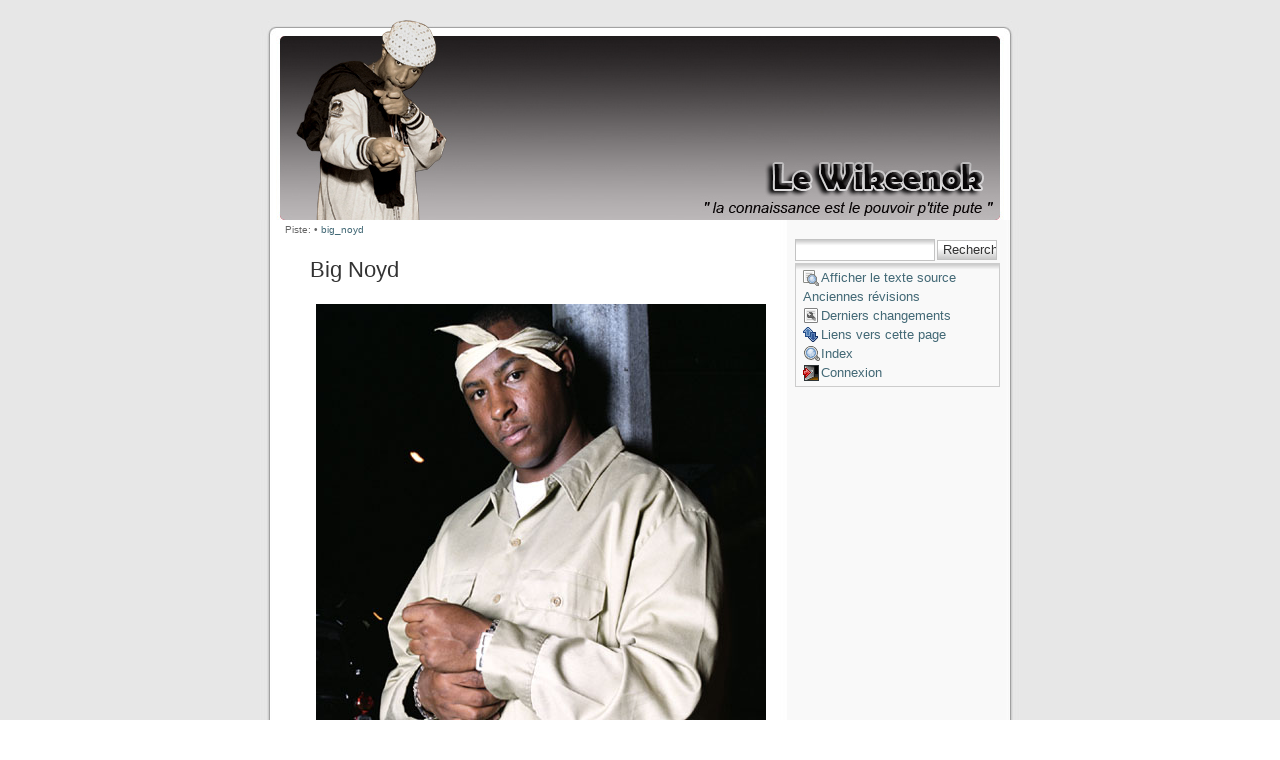

--- FILE ---
content_type: text/html; charset=utf-8
request_url: http://www.roi-heenok.com/wiki/l_art_le_rap_musique/big_noyd
body_size: 3369
content:
<!DOCTYPE html PUBLIC "-//W3C//DTD XHTML 1.0 Transitional//EN"
 "http://www.w3.org/TR/xhtml1/DTD/xhtml1-transitional.dtd">
<html xmlns="http://www.w3.org/1999/xhtml" xml:lang="fr"
 lang="fr" dir="ltr">
<head>
  <meta http-equiv="Content-Type" content="text/html; charset=utf-8" />
  <title>
    l_art_le_rap_musique:big_noyd    [Le Wikeenok]
  </title>

  <meta name="generator" content="DokuWiki"/>
<meta name="robots" content="index,follow"/>
<meta name="date" content="2011-12-28T17:58:07+0100"/>
<meta name="keywords" content="l_art_le_rap_musique,big_noyd"/>
<link rel="search" type="application/opensearchdescription+xml" href="/wiki/lib/exe/opensearch.php" title="Le Wikeenok"/>
<link rel="start" href="/wiki/"/>
<link rel="contents" href="/wiki/l_art_le_rap_musique/big_noyd?do=index" title="Index"/>
<link rel="alternate" type="application/rss+xml" title="Recent Changes" href="/wiki/feed.php"/>
<link rel="alternate" type="application/rss+xml" title="Current Namespace" href="/wiki/feed.php?mode=list&amp;ns=l_art_le_rap_musique"/>
<link rel="alternate" type="text/html" title="Plain HTML" href="/wiki/_export/xhtml/l_art_le_rap_musique/big_noyd"/>
<link rel="alternate" type="text/plain" title="Wiki Markup" href="/wiki/_export/raw/l_art_le_rap_musique/big_noyd"/>
<link rel="canonical" href="http://www.roi-heenok.com/wiki/l_art_le_rap_musique/big_noyd"/>
<link rel="stylesheet" type="text/css" href="/wiki/lib/exe/css.php?t=dokubrick&amp;tseed=1364940851"/>
<script type="text/javascript">/*<![CDATA[*/var NS='l_art_le_rap_musique';var JSINFO = {"id":"l_art_le_rap_musique:big_noyd","namespace":"l_art_le_rap_musique"};
/*!]]>*/</script>
<script type="text/javascript" charset="utf-8" src="/wiki/lib/exe/js.php?tseed=1364940851"></script>
<script type="text/javascript" src="/wiki/lib/plugins/snow/snowstorm-min.js"></script>

  <link rel="shortcut icon" href="/wiki/lib/tpl/dokubrick/images/favicon.ico" />

  	<script type="text/javascript">
	var gaJsHost = (("https:" == document.location.protocol) ? "https://ssl." : "http://www.");
	document.write(unescape("%3Cscript src='" + gaJsHost + "google-analytics.com/ga.js' type='text/javascript'%3E%3C/script%3E"));
	
	try {
	var pageTracker = _gat._getTracker("UA-4477008-3");
	pageTracker._trackPageview();
	} catch(err) {}</script>

</head>
<body>
<div class="dokuwiki">

  
  <div class="stylehead">
    <div class="header">
      <div class="logo">
        <a href="/wiki/Accueil"  name="dokuwiki__top" accesskey="h" title="[ALT+H]">&nbsp;</a>      </div>
    </div>
  </div>

  <div id="wrapper">
    <div class="breadcrumbs">
      <span class="bchead">Piste:</span> <span class="bcsep">•</span> <span class="curid"><a href="/wiki/l_art_le_rap_musique/big_noyd"  class="breadcrumbs" title="l_art_le_rap_musique:big_noyd">big_noyd</a></span>    </div>

    
        <div class="left_page">
      
<h2 class="sectionedit1" id="big_noyd">Big Noyd</h2>
<div class="level2">

<p>
<a href="/wiki/_detail/l_art_le_rap_musique/bignoyd.jpg?id=l_art_le_rap_musique%3Abig_noyd" class="media" title="l_art_le_rap_musique:bignoyd.jpg"><img src="/wiki/_media/l_art_le_rap_musique/bignoyd.jpg" class="media" alt="" /></a>
</p>

<p>
Tajuan Perry, plus connu sous le nom de Big Noyd, alias “rapper Noyd”, né le 7 mai 1975 à <a href="/wiki/sciences_de_rue_humaines_et_sociales/le_queens" class="wikilink1" title="sciences_de_rue_humaines_et_sociales:le_queens">Queensbridge</a> de parents afro-américains et porto-ricains, est un rappeur affilié avec <a href="/wiki/l_art_le_rap_musique/mobb_deep" class="wikilink1" title="l_art_le_rap_musique:mobb_deep">Mobb Deep</a>, étant même considéré comme le troisième membre du groupe en sous-marin.
</p>

<p>
Big Noyd apparaît pour la première fois au micro sur le morceau “Stomp &#039;Em Out” présent sur le premier album de Mobb Deep <em>Juvenile Hell</em>. Cependant, c&#039;est sur “Give Up The Goods”, sur l&#039;album <em>The Infamous</em> que “rapper Noyd” se fait connaître du public grâce à sa barre devenue culte ouvrant le deuxième couplet : <em>“Yo, it&#039;s the r-a…. double-p…e-r, n-o-y-d, niggas can&#039;t fuck with me !”</em> Il aurait décroché son premier contrat de 300 000 dollars US grâce à cette seule <a href="/wiki/l_art_le_rap_musique/barre" class="wikilink1" title="l_art_le_rap_musique:barre">barre</a>.
</p>

<p>
Son premier album, <em>Episodes of a Hustla</em>, sort en 1996, mais ne peut être mené à son terme à cause de son emprisonnement. En 2003, Big Noyd revient avec un deuxième album, <em>Only The Strong</em>, puis en 2005 sort son troisième album intitulé <em>On The Grind</em>. Sur tous ces albums, la présence des rappeurs de Mobb Deep est toujours importante. On peut l&#039;entendre, encore en 2008, évoquer entre autres le port de <a href="/wiki/materiel_certifie/les_timberland_noires" class="wikilink1" title="materiel_certifie:les_timberland_noires">&quot;Black Timberland boots&quot;</a> dans son album <em>Illutrious</em>.
</p>

<p>
Les affiliations entre le <a href="/wiki/gangster_gentleman/roi_heenok" class="wikilink1" title="gangster_gentleman:roi_heenok">Roi</a> et Big Noyd sont vraies, tout comme les pistolets.
</p>

</div>

    </div>
    <div class="sidebar">
      <form action="/wiki/Accueil" accept-charset="utf-8" class="search" id="dw__search" method="get"><div class="no"><input type="hidden" name="do" value="search" /><input type="text" id="qsearch__in" accesskey="f" name="id" class="edit" title="[F]" /><input type="submit" value="Rechercher" class="button" title="Rechercher" /><div id="qsearch__out" class="ajax_qsearch JSpopup"></div></div></form>      <div class="toolbox_sidebar sidebar_box">
  <div class="level1">
    <ul>
     <li><div class="li"><a href="/wiki/l_art_le_rap_musique/big_noyd?do=edit&amp;rev=0"  class="action source" accesskey="v" rel="nofollow" title="Afficher le texte source [V]">Afficher le texte source</a>     </div></li>
     <li><div class="li"><a href="/wiki/l_art_le_rap_musique/big_noyd?do=revisions"  class="action revs" accesskey="o" rel="nofollow" title="Anciennes révisions [O]">Anciennes révisions</a>     </div></li>
     <li><div class="li"><a href="/wiki/l_art_le_rap_musique/big_noyd?do=recent"  class="action recent" accesskey="r" rel="nofollow" title="Derniers changements [R]">Derniers changements</a>     </div></li>
     <li><div class="li"><a href="/wiki/l_art_le_rap_musique/big_noyd?do=backlink"  class="action backlink" rel="nofollow" title="Liens vers cette page">Liens vers cette page</a>     </div></li>
     <li><div class="li"><a href="/wiki/l_art_le_rap_musique/big_noyd?do=index"  class="action index" accesskey="x" rel="nofollow" title="Index [X]">Index</a>     </div></li>
     <li><div class="li"><a href="/wiki/l_art_le_rap_musique/big_noyd?do=login&amp;sectok=701421f59c4ded5f83a1523bfee92ad3"  class="action login" rel="nofollow" title="Connexion">Connexion</a>     </div></li>
    </ul>
  </div>
</div>
    </div>
    
    <div class="stylefoot">
      <div class="meta">
        <div class="user">
                </div>
        <div class="doc">
        l_art_le_rap_musique/big_noyd.txt · Dernière modification: 2011/12/28 17:58 par cnn        </div>
      </div>
    </div>
  </div>

  
  ﻿<div align="center" class="footerinc">
  
  <a target="_blank" href="http://www.roi-heenok.com/forum" title="Retour au forum"><img src="/wiki/lib/tpl/dokubrick/images/retour2.png" width="120" height="30" alt="roi heenok= forum" border="0" /></a>
   <a target="_blank" href="http://www.roi-heenok.com" title="Retour au site"><img src="/wiki/lib/tpl/dokubrick/images/retour1.png" width="120" height="30" alt="roi heenok= forum" border="0" /></a>
   
   <a target="_blank" href="http://www.roi-heenok.com/synthetiseur-roi-heenok.html" title="Aller au synth&eacute;"><img src="/wiki/lib/tpl/dokubrick/images/retour3.png" width="120" height="30" alt="roi heenok= forum" border="0" /></a>
   <a target="_blank" href="http://www.roi-heenok.com/videos-roi-heenok-1.html" title="Aller aux vid&eacute;os"><img src="/wiki/lib/tpl/dokubrick/images/retour4.png" width="120" height="30" alt="roi heenok= forum" border="0" /></a>

<a target="_blank" href="http://www.roi-heenok.com/wiki/feed.php?content=html" title="S'abonner au Flux RSS"><img src="http://www.urban-squad.com/images/menu/rss_icon.gif" alt="FLUX RSS" border="0" /></a>



<!--

<rdf:RDF xmlns="http://web.resource.org/cc/"
    xmlns:dc="http://purl.org/dc/elements/1.1/"
    xmlns:rdf="http://www.w3.org/1999/02/22-rdf-syntax-ns#">
<Work rdf:about="">
   <dc:type rdf:resource="http://purl.org/dc/dcmitype/Text" />
   <license rdf:resource="http://creativecommons.org/licenses/by-nc-sa/2.0/" />
</Work>

<License rdf:about="http://creativecommons.org/licenses/by-nc-sa/2.0/">
   <permits rdf:resource="http://web.resource.org/cc/Reproduction" />
   <permits rdf:resource="http://web.resource.org/cc/Distribution" />
   <requires rdf:resource="http://web.resource.org/cc/Notice" />
   <requires rdf:resource="http://web.resource.org/cc/Attribution" />
   <prohibits rdf:resource="http://web.resource.org/cc/CommercialUse" />
   <permits rdf:resource="http://web.resource.org/cc/DerivativeWorks" />
   <requires rdf:resource="http://web.resource.org/cc/ShareAlike" />
</License>

</rdf:RDF>

-->
</div>

</div>

<div class="no"><img src="/wiki/lib/exe/indexer.php?id=l_art_le_rap_musique%3Abig_noyd&amp;1769100991" width="2" height="1" alt="" /></div>
</body>
</html>


--- FILE ---
content_type: text/javascript
request_url: http://www.roi-heenok.com/wiki/lib/plugins/snow/snowstorm-min.js
body_size: 3123
content:
/** @license

 DHTML Snowstorm! JavaScript-based Snow for web pages
 --------------------------------------------------------
 Version 1.43.20111201 (Previous rev: 1.42.20111120)
 Copyright (c) 2007, Scott Schiller. All rights reserved.
 Code provided under the BSD License:
 http://schillmania.com/projects/snowstorm/license.txt
*/
var snowStorm=function(e,d){function g(a,d){isNaN(d)&&(d=0);return Math.random()*a+d}function o(){e.setTimeout(function(){a.start(true)},20);a.events.remove(i?d:e,"mousemove",o)}function r(){if(!a.excludeMobile||!s)a.freezeOnBlur?a.events.add(i?d:e,"mousemove",o):o();a.events.remove(e,"load",r)}this.autoStart=true;this.flakesMax=128;this.flakesMaxActive=64;this.animationInterval=33;this.excludeMobile=true;this.flakeBottom=null;this.followMouse=true;this.snowColor="#fff";this.snowCharacter="&bull;";
this.snowStick=true;this.targetElement=null;this.useMeltEffect=true;this.usePositionFixed=this.useTwinkleEffect=false;this.freezeOnBlur=true;this.flakeRightOffset=this.flakeLeftOffset=0;this.flakeHeight=this.flakeWidth=8;this.vMaxX=5;this.vMaxY=4;this.zIndex=0;var a=this,y=this,i=navigator.userAgent.match(/msie/i),z=navigator.userAgent.match(/msie 6/i),A=navigator.appVersion.match(/windows 98/i),s=navigator.userAgent.match(/mobile|opera m(ob|in)/i),B=i&&d.compatMode==="BackCompat",t=s||B||z,h=null,
k=null,j=null,m=null,u=null,v=null,p=1,n=false,q;a:{try{d.createElement("div").style.opacity="0.5"}catch(C){q=false;break a}q=true}var w=false,x=d.createDocumentFragment();this.timers=[];this.flakes=[];this.active=this.disabled=false;this.meltFrameCount=20;this.meltFrames=[];this.events=function(){function a(b){var b=f.call(b),c=b.length;l?(b[1]="on"+b[1],c>3&&b.pop()):c===3&&b.push(false);return b}function d(a,c){var e=a.shift(),f=[b[c]];if(l)e[f](a[0],a[1]);else e[f].apply(e,a)}var l=!e.addEventListener&&
e.attachEvent,f=Array.prototype.slice,b={add:l?"attachEvent":"addEventListener",remove:l?"detachEvent":"removeEventListener"};return{add:function(){d(a(arguments),"add")},remove:function(){d(a(arguments),"remove")}}}();this.randomizeWind=function(){var c;c=g(a.vMaxX,0.2);u=parseInt(g(2),10)===1?c*-1:c;v=g(a.vMaxY,0.2);if(this.flakes)for(c=0;c<this.flakes.length;c++)this.flakes[c].active&&this.flakes[c].setVelocities()};this.scrollHandler=function(){var c;m=a.flakeBottom?0:parseInt(e.scrollY||d.documentElement.scrollTop||
d.body.scrollTop,10);isNaN(m)&&(m=0);if(!n&&!a.flakeBottom&&a.flakes)for(c=a.flakes.length;c--;)a.flakes[c].active===0&&a.flakes[c].stick()};this.resizeHandler=function(){e.innerWidth||e.innerHeight?(h=e.innerWidth-16-a.flakeRightOffset,j=a.flakeBottom?a.flakeBottom:e.innerHeight):(h=(d.documentElement.clientWidth||d.body.clientWidth||d.body.scrollWidth)-(!i?8:0)-a.flakeRightOffset,j=a.flakeBottom?a.flakeBottom:d.documentElement.clientHeight||d.body.clientHeight||d.body.scrollHeight);k=parseInt(h/
2,10)};this.resizeHandlerAlt=function(){h=a.targetElement.offsetLeft+a.targetElement.offsetWidth-a.flakeRightOffset;j=a.flakeBottom?a.flakeBottom:a.targetElement.offsetTop+a.targetElement.offsetHeight;k=parseInt(h/2,10)};this.freeze=function(){var c;if(a.disabled)return false;else a.disabled=1;for(c=a.timers.length;c--;)clearInterval(a.timers[c])};this.resume=function(){if(a.disabled)a.disabled=0;else return false;a.timerInit()};this.toggleSnow=function(){a.flakes.length?(a.active=!a.active,a.active?
(a.show(),a.resume()):(a.stop(),a.freeze())):a.start()};this.stop=function(){var c;this.freeze();for(c=this.flakes.length;c--;)this.flakes[c].o.style.display="none";a.events.remove(e,"scroll",a.scrollHandler);a.events.remove(e,"resize",a.resizeHandler);a.freezeOnBlur&&(i?(a.events.remove(d,"focusout",a.freeze),a.events.remove(d,"focusin",a.resume)):(a.events.remove(e,"blur",a.freeze),a.events.remove(e,"focus",a.resume)))};this.show=function(){var a;for(a=this.flakes.length;a--;)this.flakes[a].o.style.display=
"block"};this.SnowFlake=function(a,e,l,f){var b=this;this.type=e;this.x=l||parseInt(g(h-20),10);this.y=!isNaN(f)?f:-g(j)-12;this.vY=this.vX=null;this.vAmpTypes=[1,1.2,1.4,1.6,1.8];this.vAmp=this.vAmpTypes[this.type];this.melting=false;this.meltFrameCount=a.meltFrameCount;this.meltFrames=a.meltFrames;this.twinkleFrame=this.meltFrame=0;this.active=1;this.fontSize=10+this.type/5*10;this.o=d.createElement("div");this.o.innerHTML=a.snowCharacter;this.o.style.color=a.snowColor;this.o.style.position=n?"fixed":
"absolute";this.o.style.width=a.flakeWidth+"px";this.o.style.height=a.flakeHeight+"px";this.o.style.fontFamily="arial,verdana";this.o.style.cursor="default";this.o.style.overflow="hidden";this.o.style.fontWeight="normal";this.o.style.zIndex=a.zIndex;x.appendChild(this.o);this.refresh=function(){if(isNaN(b.x)||isNaN(b.y))return false;b.o.style.left=b.x+"px";b.o.style.top=b.y+"px"};this.stick=function(){t||a.targetElement!==d.documentElement&&a.targetElement!==d.body?b.o.style.top=j+m-a.flakeHeight+
"px":a.flakeBottom?b.o.style.top=a.flakeBottom+"px":(b.o.style.display="none",b.o.style.top="auto",b.o.style.bottom="0px",b.o.style.position="fixed",b.o.style.display="block")};this.vCheck=function(){if(b.vX>=0&&b.vX<0.2)b.vX=0.2;else if(b.vX<0&&b.vX>-0.2)b.vX=-0.2;if(b.vY>=0&&b.vY<0.2)b.vY=0.2};this.move=function(){var d=b.vX*p;b.x+=d;b.y+=b.vY*b.vAmp;if(b.x>=h||h-b.x<a.flakeWidth)b.x=0;else if(d<0&&b.x-a.flakeLeftOffset<-a.flakeWidth)b.x=h-a.flakeWidth-1;b.refresh();if(j+m-b.y<a.flakeHeight)b.active=
0,a.snowStick?b.stick():b.recycle();else{if(a.useMeltEffect&&b.active&&b.type<3&&!b.melting&&Math.random()>0.998)b.melting=true,b.melt();if(a.useTwinkleEffect)if(b.twinkleFrame)b.twinkleFrame--,b.o.style.visibility=b.twinkleFrame&&b.twinkleFrame%2===0?"hidden":"visible";else if(Math.random()>0.9)b.twinkleFrame=parseInt(Math.random()*20,10)}};this.animate=function(){b.move()};this.setVelocities=function(){b.vX=u+g(a.vMaxX*0.12,0.1);b.vY=v+g(a.vMaxY*0.12,0.1)};this.setOpacity=function(a,b){if(!q)return false;
a.style.opacity=b};this.melt=function(){!a.useMeltEffect||!b.melting?b.recycle():b.meltFrame<b.meltFrameCount?(b.setOpacity(b.o,b.meltFrames[b.meltFrame]),b.o.style.fontSize=b.fontSize-b.fontSize*(b.meltFrame/b.meltFrameCount)+"px",b.o.style.lineHeight=a.flakeHeight+2+a.flakeHeight*0.75*(b.meltFrame/b.meltFrameCount)+"px",b.meltFrame++):b.recycle()};this.recycle=function(){b.o.style.display="none";b.o.style.position=n?"fixed":"absolute";b.o.style.bottom="auto";b.setVelocities();b.vCheck();b.meltFrame=
0;b.melting=false;b.setOpacity(b.o,1);b.o.style.padding="0px";b.o.style.margin="0px";b.o.style.fontSize=b.fontSize+"px";b.o.style.lineHeight=a.flakeHeight+2+"px";b.o.style.textAlign="center";b.o.style.verticalAlign="baseline";b.x=parseInt(g(h-a.flakeWidth-20),10);b.y=parseInt(g(j)*-1,10)-a.flakeHeight;b.refresh();b.o.style.display="block";b.active=1};this.recycle();this.refresh()};this.snow=function(){for(var c=0,d=0,e=0,f=null,f=a.flakes.length;f--;)a.flakes[f].active===1?(a.flakes[f].move(),c++):
a.flakes[f].active===0?d++:e++,a.flakes[f].melting&&a.flakes[f].melt();if(c<a.flakesMaxActive&&(f=a.flakes[parseInt(g(a.flakes.length),10)],f.active===0))f.melting=true};this.mouseMove=function(c){if(!a.followMouse)return true;c=parseInt(c.clientX,10);c<k?p=-2+c/k*2:(c-=k,p=c/k*2)};this.createSnow=function(c,d){var e;for(e=0;e<c;e++)if(a.flakes[a.flakes.length]=new a.SnowFlake(a,parseInt(g(6),10)),d||e>a.flakesMaxActive)a.flakes[a.flakes.length-1].active=-1;y.targetElement.appendChild(x)};this.timerInit=
function(){a.timers=!A?[setInterval(a.snow,a.animationInterval)]:[setInterval(a.snow,a.animationInterval*3),setInterval(a.snow,a.animationInterval)]};this.init=function(){var c;for(c=0;c<a.meltFrameCount;c++)a.meltFrames.push(1-c/a.meltFrameCount);a.randomizeWind();a.createSnow(a.flakesMax);a.events.add(e,"resize",a.resizeHandler);a.events.add(e,"scroll",a.scrollHandler);a.freezeOnBlur&&(i?(a.events.add(d,"focusout",a.freeze),a.events.add(d,"focusin",a.resume)):(a.events.add(e,"blur",a.freeze),a.events.add(e,
"focus",a.resume)));a.resizeHandler();a.scrollHandler();a.followMouse&&a.events.add(i?d:e,"mousemove",a.mouseMove);a.animationInterval=Math.max(20,a.animationInterval);a.timerInit()};this.start=function(c){if(w){if(c)return true}else w=true;if(typeof a.targetElement==="string"&&(c=a.targetElement,a.targetElement=d.getElementById(c),!a.targetElement))throw Error('Snowstorm: Unable to get targetElement "'+c+'"');if(!a.targetElement)a.targetElement=!i?d.documentElement?d.documentElement:d.body:d.body;
if(a.targetElement!==d.documentElement&&a.targetElement!==d.body)a.resizeHandler=a.resizeHandlerAlt;a.resizeHandler();a.usePositionFixed=a.usePositionFixed&&!t;n=a.usePositionFixed;if(h&&j&&!a.disabled)a.init(),a.active=true};a.autoStart&&a.events.add(e,"load",r,false);return this}(window,document);
